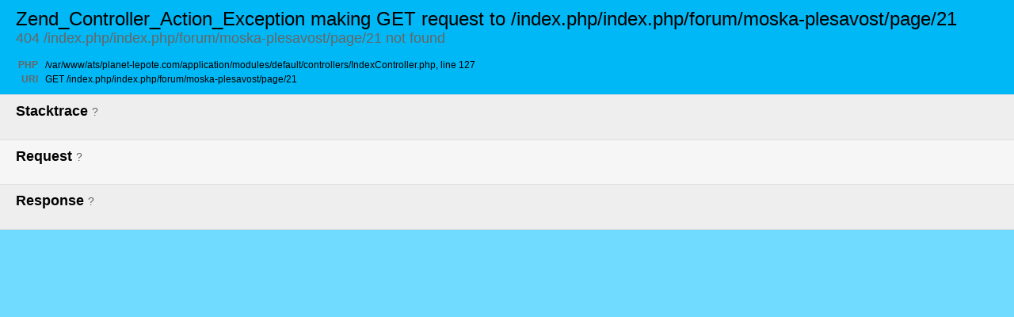

--- FILE ---
content_type: text/html; charset=UTF-8
request_url: https://www.planet-lepote.com/index.php/index.php/forum/moska-plesavost/page/21
body_size: 5080
content:
    <!DOCTYPE HTML PUBLIC "-//W3C//DTD HTML 4.01 Transitional//EN"
      "http://www.w3.org/TR/html4/loose.dtd">
    <html lang="en">
    <head>
      <meta http-equiv="content-type" content="text/html; charset=utf-8" />
      <meta name="robots" content="NONE,NOARCHIVE" />
      <title>Zend_Controller_Action_Exception making GET request to /index.php/index.php/forum/moska-plesavost/page/21</title>
      <style type="text/css">
        html * { padding:0; margin:0; }
        body * { padding:10px 20px; }
        body * * { padding:0; }
        body { font:12px sans-serif; background: #70DBFF; }
        body>div { border-bottom:1px solid #ddd; }
        h1 { font-weight:normal; }
        h2 { margin-bottom:.8em; }
        h2 span { font-size:80%; color:#666; font-weight:normal; }
        h2 a { text-decoration:none; }
        h3 { margin:1em 0 .5em 0; }
        h4 { margin:0.5em 0 .5em 0; font-weight: normal; font-style: italic; }
        table {
            border:1px solid #ccc; border-collapse: collapse; background:white; }
        tbody td, tbody th { vertical-align:top; padding:2px 3px; }
        thead th {
            padding:1px 6px 1px 3px; background:#70FF94; text-align:left;
            font-weight:bold; font-size:11px; border:1px solid #ddd; }
        tbody th { text-align:right; color:#666; padding-right:.5em; }
        table.vars { margin:5px 0 2px 40px; }
        table.vars td, table.req td { font-family:monospace; }
        table td { background: #70FFDB; }
        table td.code { width:95%;}
        table td.code div { overflow:hidden; }
        table.source th { color:#666; }
        table.source td {
            font-family:monospace; white-space:pre; border-bottom:1px solid #eee; }
        ul.traceback { list-style-type:none; }
        ul.traceback li.frame { margin-bottom:1em; }
        div.context { margin:5px 0 2px 40px; background-color:#70FFDB; }
        div.context ol {
            padding-left:30px; margin:0 10px; list-style-position: inside; }
        div.context ol li {
            font-family:monospace; white-space:pre; color:#666; cursor:pointer; }
        div.context li.current-line { color:black; background-color:#70FF94; }
        div.commands { margin-left: 40px; }
        div.commands a { color:black; text-decoration:none; }
        p.headers { background: #70FFDB; font-family:monospace; }
        #summary { background: #00B8F5; }
        #summary h2 { font-weight: normal; color: #666; }
        #traceback { background:#eee; }
        #request { background:#f6f6f6; }
        #response { background:#eee; }
        #summary table { border:none; background:#00B8F5; }
        #summary td  { background:#00B8F5; }
        .switch { text-decoration: none; }
        .whitemsg { background:white; color:black;}
      </style>
      <script type="text/javascript">
      //<!--
        function getElementsByClassName(oElm, strTagName, strClassName){
            // Written by Jonathan Snook, http://www.snook.ca/jon;
            // Add-ons by Robert Nyman, http://www.robertnyman.com
            var arrElements = (strTagName == "*" && document.all)? document.all :
            oElm.getElementsByTagName(strTagName);
            var arrReturnElements = new Array();
            strClassName = strClassName.replace(/\-/g, "\\-");
            var oRegExp = new RegExp("(^|\\s)" + strClassName + "(\\s|$)");
            var oElement;
            for(var i=0; i<arrElements.length; i++){
                oElement = arrElements[i];
                if(oRegExp.test(oElement.className)){
                    arrReturnElements.push(oElement);
                }
            }
            return (arrReturnElements)
        }
        function hideAll(elems) {
          for (var e = 0; e < elems.length; e++) {
            elems[e].style.display = 'none';
          }
        }
        function toggle() {
          for (var i = 0; i < arguments.length; i++) {
            var e = document.getElementById(arguments[i]);
            if (e) {
              e.style.display = e.style.display == 'none' ? 'block' : 'none';
            }
          }
          return false;
        }
        function varToggle(link, id, prefix) {
          toggle(prefix + id);
          var s = link.getElementsByTagName('span')[0];
          var uarr = String.fromCharCode(0x25b6);
          var darr = String.fromCharCode(0x25bc);
          s.innerHTML = s.innerHTML == uarr ? darr : uarr;
          return false;
        }
        function sectionToggle(span, section) {
          toggle(section);
          var span = document.getElementById(span);
          var uarr = String.fromCharCode(0x25b6);
          var darr = String.fromCharCode(0x25bc);
          span.innerHTML = span.innerHTML == uarr ? darr : uarr;
          return false;
        }

        window.onload = function() {
          hideAll(getElementsByClassName(document, 'table', 'vars'));
          hideAll(getElementsByClassName(document, 'div', 'context'));
          hideAll(getElementsByClassName(document, 'ul', 'traceback'));
          hideAll(getElementsByClassName(document, 'div', 'section'));
        }
        //-->
      </script>
    </head>
    <body>

    <div id="summary">
      <h1>Zend_Controller_Action_Exception making GET request to /index.php/index.php/forum/moska-plesavost/page/21</h1>
      <h2>404 /index.php/index.php/forum/moska-plesavost/page/21 not found</h2>
      <table>
        <tr>
          <th>PHP</th>
          <td>/var/www/ats/planet-lepote.com/application/modules/default/controllers/IndexController.php, line 127</td>
        </tr>
        <tr>
          <th>URI</th>
          <td>GET /index.php/index.php/forum/moska-plesavost/page/21</td>
        </tr>
      </table>
    </div>

    <div id="traceback">
      <h2>Stacktrace
        <a href='#' onclick="return sectionToggle('tb_switch','tb_list')">
        <span id="tb_switch">?</span></a></h2>
      <ul id="tb_list" class="traceback">
                  <li class="frame">
            <strong>IndexController-&gt;indexAction</strong>                        [/var/www/ats/planet-lepote.com/library/Zend/Controller/Action.php, line 516]
                                               <div class="commands">
                <a href='#' onclick="return varToggle(this, '0','c')"><span>?</span> Src</a>
            </div>
            <div class="context" id="c0">
              <ol start="511">
<li><code>&nbsp;&nbsp;&nbsp;&nbsp;&nbsp;&nbsp;&nbsp;&nbsp;&nbsp;&nbsp;&nbsp;&nbsp;&nbsp;&nbsp;&nbsp;&nbsp;//&nbsp;preDispatch()&nbsp;didn't&nbsp;change&nbsp;the&nbsp;action,&nbsp;so&nbsp;we&nbsp;can&nbsp;continue</code></li>
<li><code>&nbsp;&nbsp;&nbsp;&nbsp;&nbsp;&nbsp;&nbsp;&nbsp;&nbsp;&nbsp;&nbsp;&nbsp;&nbsp;&nbsp;&nbsp;&nbsp;if&nbsp;($this-&gt;getInvokeArg('useCaseSensitiveActions')&nbsp;||&nbsp;in_array($action,&nbsp;$this-&gt;_classMethods))&nbsp;{</code></li>
<li><code>&nbsp;&nbsp;&nbsp;&nbsp;&nbsp;&nbsp;&nbsp;&nbsp;&nbsp;&nbsp;&nbsp;&nbsp;&nbsp;&nbsp;&nbsp;&nbsp;&nbsp;&nbsp;&nbsp;&nbsp;if&nbsp;($this-&gt;getInvokeArg('useCaseSensitiveActions'))&nbsp;{</code></li>
<li><code>&nbsp;&nbsp;&nbsp;&nbsp;&nbsp;&nbsp;&nbsp;&nbsp;&nbsp;&nbsp;&nbsp;&nbsp;&nbsp;&nbsp;&nbsp;&nbsp;&nbsp;&nbsp;&nbsp;&nbsp;&nbsp;&nbsp;&nbsp;&nbsp;trigger_error('Using&nbsp;case&nbsp;sensitive&nbsp;actions&nbsp;without&nbsp;word&nbsp;separators&nbsp;is&nbsp;deprecated;&nbsp;please&nbsp;do&nbsp;not&nbsp;rely&nbsp;on&nbsp;this&nbsp;"feature"');</code></li>
<li><code>&nbsp;&nbsp;&nbsp;&nbsp;&nbsp;&nbsp;&nbsp;&nbsp;&nbsp;&nbsp;&nbsp;&nbsp;&nbsp;&nbsp;&nbsp;&nbsp;&nbsp;&nbsp;&nbsp;&nbsp;}</code></li>
<li class="current-line"><code>&nbsp;&nbsp;&nbsp;&nbsp;&nbsp;&nbsp;&nbsp;&nbsp;&nbsp;&nbsp;&nbsp;&nbsp;&nbsp;&nbsp;&nbsp;&nbsp;&nbsp;&nbsp;&nbsp;&nbsp;$this-&gt;$action();</code></li>
<li><code>&nbsp;&nbsp;&nbsp;&nbsp;&nbsp;&nbsp;&nbsp;&nbsp;&nbsp;&nbsp;&nbsp;&nbsp;&nbsp;&nbsp;&nbsp;&nbsp;}&nbsp;else&nbsp;{</code></li>
<li><code>&nbsp;&nbsp;&nbsp;&nbsp;&nbsp;&nbsp;&nbsp;&nbsp;&nbsp;&nbsp;&nbsp;&nbsp;&nbsp;&nbsp;&nbsp;&nbsp;&nbsp;&nbsp;&nbsp;&nbsp;$this-&gt;__call($action,&nbsp;array());</code></li>
<li><code>&nbsp;&nbsp;&nbsp;&nbsp;&nbsp;&nbsp;&nbsp;&nbsp;&nbsp;&nbsp;&nbsp;&nbsp;&nbsp;&nbsp;&nbsp;&nbsp;}</code></li>
<li><code>&nbsp;&nbsp;&nbsp;&nbsp;&nbsp;&nbsp;&nbsp;&nbsp;&nbsp;&nbsp;&nbsp;&nbsp;}</code></li>
<li><code>&nbsp;&nbsp;&nbsp;&nbsp;&nbsp;&nbsp;&nbsp;&nbsp;&nbsp;&nbsp;&nbsp;&nbsp;$this-&gt;postDispatch();</code></li>
</ol>
            </div>
                      </li>
                  <li class="frame">
            <strong>Zend_Controller_Action-&gt;dispatch</strong>                        [/var/www/ats/planet-lepote.com/library/Zend/Controller/Dispatcher/Standard.php, line 295]
                                      <div class="commands">
                  <a href='#' onclick="return varToggle(this, '1','v')"><span>?</span> Args</a>
              </div>
              <table class="vars" id="v1">
                <thead>
                  <tr>
                    <th>Arg</th>
                    <th>Name</th>
                    <th>Value</th>
                  </tr>
                </thead>
                <tbody>
                                        <tr>
                      <td>0</td>
                      <td>$action</td>
                      <td class="code">
                        <div><code><span style="color: #000000">
'indexAction'</span>
</code></div>
                      </td>
                    </tr>
                                    </tbody>
              </table>
                                   <div class="commands">
                <a href='#' onclick="return varToggle(this, '1','c')"><span>?</span> Src</a>
            </div>
            <div class="context" id="c1">
              <ol start="290">
<li><code>&nbsp;&nbsp;&nbsp;&nbsp;&nbsp;&nbsp;&nbsp;&nbsp;if&nbsp;(empty($disableOb))&nbsp;{</code></li>
<li><code>&nbsp;&nbsp;&nbsp;&nbsp;&nbsp;&nbsp;&nbsp;&nbsp;&nbsp;&nbsp;&nbsp;&nbsp;ob_start();</code></li>
<li><code>&nbsp;&nbsp;&nbsp;&nbsp;&nbsp;&nbsp;&nbsp;&nbsp;}</code></li>
<li><code></code></li>
<li><code>&nbsp;&nbsp;&nbsp;&nbsp;&nbsp;&nbsp;&nbsp;&nbsp;try&nbsp;{</code></li>
<li class="current-line"><code>&nbsp;&nbsp;&nbsp;&nbsp;&nbsp;&nbsp;&nbsp;&nbsp;&nbsp;&nbsp;&nbsp;&nbsp;$controller-&gt;dispatch($action);</code></li>
<li><code>&nbsp;&nbsp;&nbsp;&nbsp;&nbsp;&nbsp;&nbsp;&nbsp;}&nbsp;catch&nbsp;(Exception&nbsp;$e)&nbsp;{</code></li>
<li><code>&nbsp;&nbsp;&nbsp;&nbsp;&nbsp;&nbsp;&nbsp;&nbsp;&nbsp;&nbsp;&nbsp;&nbsp;//&nbsp;Clean&nbsp;output&nbsp;buffer&nbsp;on&nbsp;error</code></li>
<li><code>&nbsp;&nbsp;&nbsp;&nbsp;&nbsp;&nbsp;&nbsp;&nbsp;&nbsp;&nbsp;&nbsp;&nbsp;$curObLevel&nbsp;=&nbsp;ob_get_level();</code></li>
<li><code>&nbsp;&nbsp;&nbsp;&nbsp;&nbsp;&nbsp;&nbsp;&nbsp;&nbsp;&nbsp;&nbsp;&nbsp;if&nbsp;($curObLevel&nbsp;&gt;&nbsp;$obLevel)&nbsp;{</code></li>
<li><code>&nbsp;&nbsp;&nbsp;&nbsp;&nbsp;&nbsp;&nbsp;&nbsp;&nbsp;&nbsp;&nbsp;&nbsp;&nbsp;&nbsp;&nbsp;&nbsp;do&nbsp;{</code></li>
</ol>
            </div>
                      </li>
                  <li class="frame">
            <strong>Zend_Controller_Dispatcher_Standard-&gt;dispatch</strong>                        [/var/www/ats/planet-lepote.com/library/Zend/Controller/Front.php, line 954]
                                      <div class="commands">
                  <a href='#' onclick="return varToggle(this, '2','v')"><span>?</span> Args</a>
              </div>
              <table class="vars" id="v2">
                <thead>
                  <tr>
                    <th>Arg</th>
                    <th>Name</th>
                    <th>Value</th>
                  </tr>
                </thead>
                <tbody>
                                        <tr>
                      <td>0</td>
                      <td>$request</td>
                      <td class="code">
                        <div><code><span style="color: #000000">
Zend_Controller_Request_Http::__set_state(array(<br />&nbsp;&nbsp;&nbsp;'_paramSources'&nbsp;=&gt;&nbsp;<br />&nbsp;&nbsp;array&nbsp;(<br />&nbsp;&nbsp;&nbsp;&nbsp;0&nbsp;=&gt;&nbsp;'_GET',<br />&nbsp;&nbsp;&nbsp;&nbsp;1&nbsp;=&gt;&nbsp;'_POST',<br />&nbsp;&nbsp;),<br />&nbsp;&nbsp;&nbsp;'_requestUri'&nbsp;=&gt;&nbsp;'/index.php/index.php/forum/moska-plesavost/page/21',<br />&nbsp;&nbsp;&nbsp;'_baseUrl'&nbsp;=&gt;&nbsp;'/index.php',<br />&nbsp;&nbsp;&nbsp;'_basePath'&nbsp;=&gt;&nbsp;NULL,<br />&nbsp;&nbsp;&nbsp;'_pathInfo'&nbsp;=&gt;&nbsp;'/index.php/forum/moska-plesavost/page/21',<br />&nbsp;&nbsp;&nbsp;'_params'&nbsp;=&gt;&nbsp;<br />&nbsp;&nbsp;array&nbsp;(<br />&nbsp;&nbsp;&nbsp;&nbsp;'id'&nbsp;=&gt;&nbsp;'index.php',<br />&nbsp;&nbsp;&nbsp;&nbsp;'forum'&nbsp;=&gt;&nbsp;'moska-plesavost',<br />&nbsp;&nbsp;&nbsp;&nbsp;'page'&nbsp;=&gt;&nbsp;'21',<br />&nbsp;&nbsp;&nbsp;&nbsp;'module'&nbsp;=&gt;&nbsp;'default',<br />&nbsp;&nbsp;&nbsp;&nbsp;'controller'&nbsp;=&gt;&nbsp;'index',<br />&nbsp;&nbsp;&nbsp;&nbsp;'action'&nbsp;=&gt;&nbsp;'index',<br />&nbsp;&nbsp;),<br />&nbsp;&nbsp;&nbsp;'_rawBody'&nbsp;=&gt;&nbsp;NULL,<br />&nbsp;&nbsp;&nbsp;'_aliases'&nbsp;=&gt;&nbsp;<br />&nbsp;&nbsp;array&nbsp;(<br />&nbsp;&nbsp;),<br />&nbsp;&nbsp;&nbsp;'_dispatched'&nbsp;=&gt;&nbsp;true,<br />&nbsp;&nbsp;&nbsp;'_module'&nbsp;=&gt;&nbsp;'default',<br />&nbsp;&nbsp;&nbsp;'_moduleKey'&nbsp;=&gt;&nbsp;'module',<br />&nbsp;&nbsp;&nbsp;'_controller'&nbsp;=&gt;&nbsp;'index',<br />&nbsp;&nbsp;&nbsp;'_controllerKey'&nbsp;=&gt;&nbsp;'controller',<br />&nbsp;&nbsp;&nbsp;'_action'&nbsp;=&gt;&nbsp;'index',<br />&nbsp;&nbsp;&nbsp;'_actionKey'&nbsp;=&gt;&nbsp;'action',<br />))</span>
</code></div>
                      </td>
                    </tr>
                                        <tr>
                      <td>1</td>
                      <td>$response</td>
                      <td class="code">
                        <div><code><span style="color: #000000">
Zend_Controller_Response_Http::__set_state(array(<br />&nbsp;&nbsp;&nbsp;'_body'&nbsp;=&gt;&nbsp;<br />&nbsp;&nbsp;array&nbsp;(<br />&nbsp;&nbsp;),<br />&nbsp;&nbsp;&nbsp;'_exceptions'&nbsp;=&gt;&nbsp;<br />&nbsp;&nbsp;array&nbsp;(<br />&nbsp;&nbsp;),<br />&nbsp;&nbsp;&nbsp;'_headers'&nbsp;=&gt;&nbsp;<br />&nbsp;&nbsp;array&nbsp;(<br />&nbsp;&nbsp;),<br />&nbsp;&nbsp;&nbsp;'_headersRaw'&nbsp;=&gt;&nbsp;<br />&nbsp;&nbsp;array&nbsp;(<br />&nbsp;&nbsp;),<br />&nbsp;&nbsp;&nbsp;'_httpResponseCode'&nbsp;=&gt;&nbsp;200,<br />&nbsp;&nbsp;&nbsp;'_isRedirect'&nbsp;=&gt;&nbsp;false,<br />&nbsp;&nbsp;&nbsp;'_renderExceptions'&nbsp;=&gt;&nbsp;false,<br />&nbsp;&nbsp;&nbsp;'headersSentThrowsException'&nbsp;=&gt;&nbsp;true,<br />))</span>
</code></div>
                      </td>
                    </tr>
                                    </tbody>
              </table>
                                   <div class="commands">
                <a href='#' onclick="return varToggle(this, '2','c')"><span>?</span> Src</a>
            </div>
            <div class="context" id="c2">
              <ol start="949">
<li><code></code></li>
<li><code>&nbsp;&nbsp;&nbsp;&nbsp;&nbsp;&nbsp;&nbsp;&nbsp;&nbsp;&nbsp;&nbsp;&nbsp;&nbsp;&nbsp;&nbsp;&nbsp;/**</code></li>
<li><code>&nbsp;&nbsp;&nbsp;&nbsp;&nbsp;&nbsp;&nbsp;&nbsp;&nbsp;&nbsp;&nbsp;&nbsp;&nbsp;&nbsp;&nbsp;&nbsp;&nbsp;*&nbsp;Dispatch&nbsp;request</code></li>
<li><code>&nbsp;&nbsp;&nbsp;&nbsp;&nbsp;&nbsp;&nbsp;&nbsp;&nbsp;&nbsp;&nbsp;&nbsp;&nbsp;&nbsp;&nbsp;&nbsp;&nbsp;*/</code></li>
<li><code>&nbsp;&nbsp;&nbsp;&nbsp;&nbsp;&nbsp;&nbsp;&nbsp;&nbsp;&nbsp;&nbsp;&nbsp;&nbsp;&nbsp;&nbsp;&nbsp;try&nbsp;{</code></li>
<li class="current-line"><code>&nbsp;&nbsp;&nbsp;&nbsp;&nbsp;&nbsp;&nbsp;&nbsp;&nbsp;&nbsp;&nbsp;&nbsp;&nbsp;&nbsp;&nbsp;&nbsp;&nbsp;&nbsp;&nbsp;&nbsp;$dispatcher-&gt;dispatch($this-&gt;_request,&nbsp;$this-&gt;_response);</code></li>
<li><code>&nbsp;&nbsp;&nbsp;&nbsp;&nbsp;&nbsp;&nbsp;&nbsp;&nbsp;&nbsp;&nbsp;&nbsp;&nbsp;&nbsp;&nbsp;&nbsp;}&nbsp;catch&nbsp;(Exception&nbsp;$e)&nbsp;{</code></li>
<li><code>&nbsp;&nbsp;&nbsp;&nbsp;&nbsp;&nbsp;&nbsp;&nbsp;&nbsp;&nbsp;&nbsp;&nbsp;&nbsp;&nbsp;&nbsp;&nbsp;&nbsp;&nbsp;&nbsp;&nbsp;if&nbsp;($this-&gt;throwExceptions())&nbsp;{</code></li>
<li><code>&nbsp;&nbsp;&nbsp;&nbsp;&nbsp;&nbsp;&nbsp;&nbsp;&nbsp;&nbsp;&nbsp;&nbsp;&nbsp;&nbsp;&nbsp;&nbsp;&nbsp;&nbsp;&nbsp;&nbsp;&nbsp;&nbsp;&nbsp;&nbsp;throw&nbsp;$e;</code></li>
<li><code>&nbsp;&nbsp;&nbsp;&nbsp;&nbsp;&nbsp;&nbsp;&nbsp;&nbsp;&nbsp;&nbsp;&nbsp;&nbsp;&nbsp;&nbsp;&nbsp;&nbsp;&nbsp;&nbsp;&nbsp;}</code></li>
<li><code>&nbsp;&nbsp;&nbsp;&nbsp;&nbsp;&nbsp;&nbsp;&nbsp;&nbsp;&nbsp;&nbsp;&nbsp;&nbsp;&nbsp;&nbsp;&nbsp;&nbsp;&nbsp;&nbsp;&nbsp;$this-&gt;_response-&gt;setException($e);</code></li>
</ol>
            </div>
                      </li>
                  <li class="frame">
            <strong>Zend_Controller_Front-&gt;dispatch</strong>                        [/var/www/ats/planet-lepote.com/library/Zend/Application/Bootstrap/Bootstrap.php, line 97]
                                               <div class="commands">
                <a href='#' onclick="return varToggle(this, '3','c')"><span>?</span> Src</a>
            </div>
            <div class="context" id="c3">
              <ol start="92">
<li><code>&nbsp;&nbsp;&nbsp;&nbsp;&nbsp;&nbsp;&nbsp;&nbsp;&nbsp;&nbsp;&nbsp;&nbsp;&nbsp;&nbsp;&nbsp;&nbsp;'No&nbsp;default&nbsp;controller&nbsp;directory&nbsp;registered&nbsp;with&nbsp;front&nbsp;controller'</code></li>
<li><code>&nbsp;&nbsp;&nbsp;&nbsp;&nbsp;&nbsp;&nbsp;&nbsp;&nbsp;&nbsp;&nbsp;&nbsp;);</code></li>
<li><code>&nbsp;&nbsp;&nbsp;&nbsp;&nbsp;&nbsp;&nbsp;&nbsp;}</code></li>
<li><code></code></li>
<li><code>&nbsp;&nbsp;&nbsp;&nbsp;&nbsp;&nbsp;&nbsp;&nbsp;$front-&gt;setParam('bootstrap',&nbsp;$this);</code></li>
<li class="current-line"><code>&nbsp;&nbsp;&nbsp;&nbsp;&nbsp;&nbsp;&nbsp;&nbsp;$response&nbsp;=&nbsp;$front-&gt;dispatch();</code></li>
<li><code>&nbsp;&nbsp;&nbsp;&nbsp;&nbsp;&nbsp;&nbsp;&nbsp;if&nbsp;($front-&gt;returnResponse())&nbsp;{</code></li>
<li><code>&nbsp;&nbsp;&nbsp;&nbsp;&nbsp;&nbsp;&nbsp;&nbsp;&nbsp;&nbsp;&nbsp;&nbsp;return&nbsp;$response;</code></li>
<li><code>&nbsp;&nbsp;&nbsp;&nbsp;&nbsp;&nbsp;&nbsp;&nbsp;}</code></li>
<li><code>&nbsp;&nbsp;&nbsp;&nbsp;}</code></li>
<li><code></code></li>
</ol>
            </div>
                      </li>
                  <li class="frame">
            <strong>Zend_Application_Bootstrap_Bootstrap-&gt;run</strong>                        [/var/www/ats/planet-lepote.com/library/Zend/Application.php, line 366]
                                               <div class="commands">
                <a href='#' onclick="return varToggle(this, '4','c')"><span>?</span> Src</a>
            </div>
            <div class="context" id="c4">
              <ol start="361">
<li><code>&nbsp;&nbsp;&nbsp;&nbsp;&nbsp;*</code></li>
<li><code>&nbsp;&nbsp;&nbsp;&nbsp;&nbsp;*&nbsp;@return&nbsp;void</code></li>
<li><code>&nbsp;&nbsp;&nbsp;&nbsp;&nbsp;*/</code></li>
<li><code>&nbsp;&nbsp;&nbsp;&nbsp;public&nbsp;function&nbsp;run()</code></li>
<li><code>&nbsp;&nbsp;&nbsp;&nbsp;{</code></li>
<li class="current-line"><code>&nbsp;&nbsp;&nbsp;&nbsp;&nbsp;&nbsp;&nbsp;&nbsp;$this-&gt;getBootstrap()-&gt;run();</code></li>
<li><code>&nbsp;&nbsp;&nbsp;&nbsp;}</code></li>
<li><code></code></li>
<li><code>&nbsp;&nbsp;&nbsp;&nbsp;/**</code></li>
<li><code>&nbsp;&nbsp;&nbsp;&nbsp;&nbsp;*&nbsp;Load&nbsp;configuration&nbsp;file&nbsp;of&nbsp;options</code></li>
<li><code>&nbsp;&nbsp;&nbsp;&nbsp;&nbsp;*</code></li>
</ol>
            </div>
                      </li>
                  <li class="frame">
            <strong>Zend_Application-&gt;run</strong>                        [/var/www/ats/planet-lepote.com/htdocs/index.php, line 142]
                                               <div class="commands">
                <a href='#' onclick="return varToggle(this, '5','c')"><span>?</span> Src</a>
            </div>
            <div class="context" id="c5">
              <ol start="137">
<li><code>&nbsp;&nbsp;&nbsp;&nbsp;APPLICATION_STATE,</code></li>
<li><code>&nbsp;&nbsp;&nbsp;&nbsp;$finalConfig</code></li>
<li><code>);</code></li>
<li><code></code></li>
<li><code>$application-&gt;bootstrap()</code></li>
<li class="current-line"><code>&nbsp;&nbsp;&nbsp;&nbsp;&nbsp;&nbsp;&nbsp;&nbsp;&nbsp;&nbsp;&nbsp;&nbsp;-&gt;run();</code></li>
<li><code></code></li>
<li><code></code></li>
<li><code></code></li>
</ol>
            </div>
                      </li>
              </ul>

    </div>

    <div id="request">
      <h2>Request
        <a href='#' onclick="return sectionToggle('req_switch','req_list')">
        <span id="req_switch">?</span></a></h2>
      <div id="req_list" class="section">
                <h3>Request <span>(raw)</span></h3>
                  <h4>HEADERS</h4>
                      <p class="headers">
            Host: www.planet-lepote.com<br>Connection: keep-alive<br>Pragma: no-cache<br>Cache-Control: no-cache<br>Upgrade-Insecure-Requests: 1<br>User-Agent: Mozilla/5.0 (Macintosh; Intel Mac OS X 10_15_7) AppleWebKit/537.36 (KHTML, like Gecko) Chrome/131.0.0.0 Safari/537.36; ClaudeBot/1.0; +claudebot@anthropic.com)<br>Accept: text/html,application/xhtml+xml,application/xml;q=0.9,image/webp,image/apng,*/*;q=0.8,application/signed-exchange;v=b3;q=0.9<br>Sec-Fetch-Site: none<br>Sec-Fetch-Mode: navigate<br>Sec-Fetch-User: ?1<br>Sec-Fetch-Dest: document<br>Accept-Encoding: gzip, deflate, br<br>
            </p>
          
                          <h3>Request <span>(parsed)</span></h3>
                <h4>$_GET</h4>
                    <p class="whitemsg">No data</p>
                  <h4>$_POST</h4>
                    <p class="whitemsg">No data</p>
                  <h4>$_COOKIE</h4>
                    <p class="whitemsg">No data</p>
                  <h4>$_SERVER</h4>
                    <table class="req">
            <thead>
              <tr>
                <th>Variable</th>
                <th>Value</th>
              </tr>
            </thead>
            <tbody>
                              <tr>
                  <td>APPLICATION_STATE</td>
                  <td class="code">
                    <div>'production'</div>
                    </td>
                </tr>
                              <tr>
                  <td>HTTPS</td>
                  <td class="code">
                    <div>'on'</div>
                    </td>
                </tr>
                              <tr>
                  <td>SSL_TLS_SNI</td>
                  <td class="code">
                    <div>'www.planet-lepote.com'</div>
                    </td>
                </tr>
                              <tr>
                  <td>HTTP_HOST</td>
                  <td class="code">
                    <div>'www.planet-lepote.com'</div>
                    </td>
                </tr>
                              <tr>
                  <td>HTTP_CONNECTION</td>
                  <td class="code">
                    <div>'keep-alive'</div>
                    </td>
                </tr>
                              <tr>
                  <td>HTTP_PRAGMA</td>
                  <td class="code">
                    <div>'no-cache'</div>
                    </td>
                </tr>
                              <tr>
                  <td>HTTP_CACHE_CONTROL</td>
                  <td class="code">
                    <div>'no-cache'</div>
                    </td>
                </tr>
                              <tr>
                  <td>HTTP_UPGRADE_INSECURE_REQUESTS</td>
                  <td class="code">
                    <div>'1'</div>
                    </td>
                </tr>
                              <tr>
                  <td>HTTP_USER_AGENT</td>
                  <td class="code">
                    <div>'Mozilla/5.0 (Macintosh; Intel Mac OS X 10_15_7) AppleWebKit/537.36 (KHTML, like Gecko) Chrome/131.0.0.0 Safari/537.36; ClaudeBot/1.0; +claudebot@anthropic.com)'</div>
                    </td>
                </tr>
                              <tr>
                  <td>HTTP_ACCEPT</td>
                  <td class="code">
                    <div>'text/html,application/xhtml+xml,application/xml;q=0.9,image/webp,image/apng,*/*;q=0.8,application/signed-exchange;v=b3;q=0.9'</div>
                    </td>
                </tr>
                              <tr>
                  <td>HTTP_SEC_FETCH_SITE</td>
                  <td class="code">
                    <div>'none'</div>
                    </td>
                </tr>
                              <tr>
                  <td>HTTP_SEC_FETCH_MODE</td>
                  <td class="code">
                    <div>'navigate'</div>
                    </td>
                </tr>
                              <tr>
                  <td>HTTP_SEC_FETCH_USER</td>
                  <td class="code">
                    <div>'?1'</div>
                    </td>
                </tr>
                              <tr>
                  <td>HTTP_SEC_FETCH_DEST</td>
                  <td class="code">
                    <div>'document'</div>
                    </td>
                </tr>
                              <tr>
                  <td>HTTP_ACCEPT_ENCODING</td>
                  <td class="code">
                    <div>'gzip, deflate, br'</div>
                    </td>
                </tr>
                              <tr>
                  <td>PATH</td>
                  <td class="code">
                    <div>'/usr/local/sbin:/usr/local/bin:/usr/sbin:/usr/bin:/sbin:/bin'</div>
                    </td>
                </tr>
                              <tr>
                  <td>SERVER_SIGNATURE</td>
                  <td class="code">
                    <div>''</div>
                    </td>
                </tr>
                              <tr>
                  <td>SERVER_SOFTWARE</td>
                  <td class="code">
                    <div>'Apache/2.4.29 (Ubuntu)'</div>
                    </td>
                </tr>
                              <tr>
                  <td>SERVER_NAME</td>
                  <td class="code">
                    <div>'www.planet-lepote.com'</div>
                    </td>
                </tr>
                              <tr>
                  <td>SERVER_ADDR</td>
                  <td class="code">
                    <div>'144.76.83.145'</div>
                    </td>
                </tr>
                              <tr>
                  <td>SERVER_PORT</td>
                  <td class="code">
                    <div>'443'</div>
                    </td>
                </tr>
                              <tr>
                  <td>REMOTE_ADDR</td>
                  <td class="code">
                    <div>'18.226.163.143'</div>
                    </td>
                </tr>
                              <tr>
                  <td>DOCUMENT_ROOT</td>
                  <td class="code">
                    <div>'/var/www/ats/planet-lepote.com/htdocs/'</div>
                    </td>
                </tr>
                              <tr>
                  <td>REQUEST_SCHEME</td>
                  <td class="code">
                    <div>'https'</div>
                    </td>
                </tr>
                              <tr>
                  <td>CONTEXT_PREFIX</td>
                  <td class="code">
                    <div>''</div>
                    </td>
                </tr>
                              <tr>
                  <td>CONTEXT_DOCUMENT_ROOT</td>
                  <td class="code">
                    <div>'/var/www/ats/planet-lepote.com/htdocs/'</div>
                    </td>
                </tr>
                              <tr>
                  <td>SERVER_ADMIN</td>
                  <td class="code">
                    <div>'andrej.somrak@ats-on.net'</div>
                    </td>
                </tr>
                              <tr>
                  <td>SCRIPT_FILENAME</td>
                  <td class="code">
                    <div>'/var/www/ats/planet-lepote.com/htdocs/index.php'</div>
                    </td>
                </tr>
                              <tr>
                  <td>REMOTE_PORT</td>
                  <td class="code">
                    <div>'45986'</div>
                    </td>
                </tr>
                              <tr>
                  <td>GATEWAY_INTERFACE</td>
                  <td class="code">
                    <div>'CGI/1.1'</div>
                    </td>
                </tr>
                              <tr>
                  <td>SERVER_PROTOCOL</td>
                  <td class="code">
                    <div>'HTTP/1.1'</div>
                    </td>
                </tr>
                              <tr>
                  <td>REQUEST_METHOD</td>
                  <td class="code">
                    <div>'GET'</div>
                    </td>
                </tr>
                              <tr>
                  <td>QUERY_STRING</td>
                  <td class="code">
                    <div>''</div>
                    </td>
                </tr>
                              <tr>
                  <td>REQUEST_URI</td>
                  <td class="code">
                    <div>'/index.php/index.php/forum/moska-plesavost/page/21'</div>
                    </td>
                </tr>
                              <tr>
                  <td>SCRIPT_NAME</td>
                  <td class="code">
                    <div>'/index.php'</div>
                    </td>
                </tr>
                              <tr>
                  <td>PATH_INFO</td>
                  <td class="code">
                    <div>'/index.php/forum/moska-plesavost/page/21'</div>
                    </td>
                </tr>
                              <tr>
                  <td>PATH_TRANSLATED</td>
                  <td class="code">
                    <div>'/var/www/ats/planet-lepote.com/htdocs/index.php/forum/moska-plesavost/page/21'</div>
                    </td>
                </tr>
                              <tr>
                  <td>PHP_SELF</td>
                  <td class="code">
                    <div>'/index.php/index.php/forum/moska-plesavost/page/21'</div>
                    </td>
                </tr>
                              <tr>
                  <td>REQUEST_TIME_FLOAT</td>
                  <td class="code">
                    <div>1769909347.419</div>
                    </td>
                </tr>
                              <tr>
                  <td>REQUEST_TIME</td>
                  <td class="code">
                    <div>1769909347</div>
                    </td>
                </tr>
                          </tbody>
          </table>
                  <h4>$_ENV</h4>
                    <p class="whitemsg">No data</p>
          
      </div>
    </div>

        <div id="response">

        <h2>Response
            <a href='#' onclick="return sectionToggle('resp_switch','resp_list')">
                <span id="resp_switch">?</span>
            </a>
        </h2>

        <div id="resp_list" class="section">

            <h3>Headers</h3>
                        <p class="headers">
            Set-Cookie: Planet-Lepote=tr31ouqmb13e903pdfa3tnot04; expires=Sun, 01-Feb-2026 03:29:07 GMT; Max-Age=7200; path=/; domain=.planet-lepote.com<br>Expires: Thu, 19 Nov 1981 08:52:00 GMT<br>Cache-Control: no-store, no-cache, must-revalidate<br>Pragma: no-cache<br>Content-type: text/html; charset=UTF-8<br>            </p>
                    </div>
    </div>
    
    </body>
    </html>
    